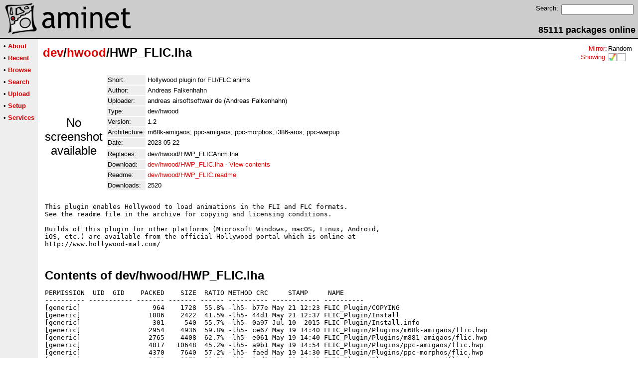

--- FILE ---
content_type: text/html;charset=UTF-8
request_url: http://m68k.aminet.net/package/dev/hwood/HWP_FLIC
body_size: 2466
content:
<!DOCTYPE HTML PUBLIC "-//W3C//DTD HTML 4.01 Transitional//EN">
<html><head><title>Aminet - dev/hwood/HWP_FLIC.lha</title>
    <link rel="alternate" type="application/rss+xml" href="/feed" title="Aminet recent uploaded packages">
    <link rel="search" type="application/opensearchdescription+xml" href="/info/adt/opensearch.xml" title="Aminet Search">
    <link rel="icon" href="/favicon.ico" type="image/x-icon">
    <link rel="SHORTCUT ICON" href="/favicon.ico" type="image/x-icon">
    <meta http-equiv="content-type" content="text/html; charset=iso-8859-1"> 
    <style type="text/css">
<!--
a { text-decoration: none; }
a:hover { text-decoration: underline; }
HTML BODY { margin: 0; padding: 0; font-family: sans-serif;}
-->
</style>
</head><body bgcolor="#ffffff" link="#dd0000" vlink="#770000">

  <table border=0 cellspacing=0 cellpadding=0 width="100%" 
id="bodytable"><tr><td colspan=2><table width="100%" border=0 cellpadding=5 cellspacing=0 id="titletable"><tr bgcolor="#cccccc"><td id="titleleft">
<a href="/">
<img src="/pics/aminet_sketch_64.png" width="64" height="64" alt="Aminet" border="0" hspace="5" id="titlesketch"><img src="/pics/aminet.png" width="224" height="64" alt="Aminet" border="0" id="titletext"></a>
</td>
<td id="titleright" valign="bottom" align="right">

  <table border=0 cellpadding=2 cellspacing=2>
  <tr>
  <td valign="top"><font  size="2">Search:</font></td>
  <td valign="top"><form name="topsearch" action="/search"><input type="text" name="query" size="16"></form></td>
  </tr>
  </table>
  <font  size="4"><b>85111 packages online</b></font>

</td>
</tr>
</table>
</td></tr>
<tr><td bgcolor="#000000" colspan="2"><img src="/pics/pix.gif" height="2" alt=""></td></tr><tr><td valign="top" align=center bgcolor="#eeeeee"><table border=0 cellpadding=2 cellspacing=5 bgcolor="#eeeeee">


<tr><td nowrap><font  size="2">

 &bull;
   <a href="//wiki.aminet.net"><b>About</b></a>

</font></td></tr>

<tr><td nowrap><font  size="2">

 &bull;
   <a href="/recent"><b>Recent</b></a>

</font></td></tr>

<tr><td nowrap><font  size="2">

 &bull;
   <a href="/tree"><b>Browse</b></a>

</font></td></tr>

<tr><td nowrap><font  size="2">

 &bull;
   <a href="/search"><b>Search</b></a>

</font></td></tr>

<tr><td nowrap><font  size="2">

 &bull;
   <a href="/upload"><b>Upload</b></a>

</font></td></tr>

<tr><td nowrap><font  size="2">

 &bull;
   <a href="/setup"><b>Setup</b></a>

</font></td></tr>

<tr><td nowrap><font  size="2">

 &bull;
   <a href="/services"><b>Services</b></a>

</font></td></tr>

</table>
<br>
</td><td bgcolor="#ffffff" align="left" valign="top" width="100%">
<table width="100%" border=0 cellspacing=0 cellpadding=10>
<tr><td><h2 style="margin: 0"><a href="/dev" title="dev">dev</a>/<a href="/dev/hwood" title="dev/hwood">hwood</a>/HWP_FLIC.lha</h2></td>
<td align="right" valign="top">

<table border=0 cellpadding=0 cellspacing=2>
  <tr>
    <td align="right" valign="bottom"><font  size="2"><a href="/setup">Mirror</a>:</font></td><td><font  size="2">Random</font></td>
  </tr>
  <tr>
    <td align="right"><font  size="2"><a href="/setup">Showing</a>:</font></td>
    <td valign="top" nowrap>
  <a href="//m68k.aminet.net"><img class="archshowing" src="/pics/m68k-amigaos.png" alt="m68k-amigaos icon" title="AmigaOS running on Motorola 680x0 based computers" hspace="1" border="0" vspace="0" width="16" height="16"></a><a href="//generic.aminet.net"><img class="archshowing" src="/pics/generic.png" alt="generic icon" title="Packages intended for all architectures" hspace="1" border="0" vspace="0" width="16" height="16"></a>
    </td>
  </tr>
</table>

</td>
</tr>
<tr><td id="maincontent" colspan="2">


<table border=0 cellpadding=2 cellspacing=2><tr><td width="100" align="center">

  <font  size="5">No screenshot available</font>

</td><td valign="top">
<table border=0 cellpadding=2 cellspacing=2>
<tr><td bgcolor="#eeeeee"><font size="2">Short:</font></td><td><font size="2">Hollywood plugin for FLI/FLC anims</font></td></tr>
<tr><td bgcolor="#eeeeee"><font size="2">Author:</font></td><td><font size="2">Andreas Falkenhahn</font></td></tr>
<tr><td bgcolor="#eeeeee"><font size="2">Uploader:</font></td><td><font size="2">andreas airsoftsoftwair de (Andreas Falkenhahn)</font></td></tr>
<tr><td bgcolor="#eeeeee"><font size="2">Type:</font></td><td><font size="2">dev/hwood</font></td></tr>
<tr><td bgcolor="#eeeeee"><font size="2">Version:</font></td><td><font size="2">1.2</font></td></tr>
<tr><td bgcolor="#eeeeee"><font size="2">Architecture:</font></td><td><font size="2">m68k-amigaos; ppc-amigaos; ppc-morphos; i386-aros; ppc-warpup</font></td></tr>
<tr><td bgcolor="#eeeeee"><font size="2">Date:</font></td><td><font size="2">2023-05-22</font></td><tr>




<tr><td bgcolor="#eeeeee"><font size="2">Replaces:</font></td><td><font size="2">dev/hwood/HWP_FLICAnim.lha</font></td><tr>






<td bgcolor="#eeeeee"><font size="2">Download:</font></td><td><font size="2"><a href="/dev/hwood/HWP_FLIC.lha">dev/hwood/HWP_FLIC.lha</a> - <a href="#contents">View contents</a></font></td></tr><tr><td bgcolor="#eeeeee"><font size="2">Readme:</font></td><td><font size="2"><a href="/dev/hwood/HWP_FLIC.readme">dev/hwood/HWP_FLIC.readme</a></font></td></tr>
<tr><td bgcolor="#eeeeee"><font size="2">Downloads:</font></td><td><font size="2">2520</font></td></tr></table><br></td></tr>
<tr><td colspan="2"><pre>This plugin enables Hollywood to load animations in the FLI and FLC formats.
See the readme file in the archive for copying and licensing conditions.

Builds of this plugin for other platforms (Microsoft Windows, macOS, Linux, Android,
iOS, etc.) are available from the official Hollywood portal which is online at
http://www.hollywood-mal.com/
</td></tr>
<tr><td colspan=2><br><br><a name=contents><font size="5"><b>Contents of dev/hwood/HWP_FLIC.lha</b></font></a>
<pre>PERMISSION  UID  GID    PACKED    SIZE  RATIO METHOD CRC     STAMP     NAME
---------- ----------- ------- ------- ------ ---------- ------------ ----------
[generic]                  964    1728  55.8% -lh5- b77e May 21 12:23 FLIC_Plugin/COPYING
[generic]                 1006    2422  41.5% -lh5- 44d1 May 21 12:37 FLIC_Plugin/Install
[generic]                  301     540  55.7% -lh5- 0a97 Jul 10  2015 FLIC_Plugin/Install.info
[generic]                 2954    4936  59.8% -lh5- ce67 May 19 14:40 FLIC_Plugin/Plugins/m68k-amigaos/flic.hwp
[generic]                 2765    4408  62.7% -lh5- e061 May 19 14:40 FLIC_Plugin/Plugins/m881-amigaos/flic.hwp
[generic]                 4817   10648  45.2% -lh5- a9b1 May 19 14:54 FLIC_Plugin/Plugins/ppc-amigaos/flic.hwp
[generic]                 4370    7640  57.2% -lh5- faed May 19 14:30 FLIC_Plugin/Plugins/ppc-morphos/flic.hwp
[generic]                 3653    6872  53.2% -lh5- 6ed6 May 19 14:41 FLIC_Plugin/Plugins/ppc-warpup/flic.hwp
[generic]                 4130    7560  54.6% -lh5- c1be May 19 14:10 FLIC_Plugin/Plugins/x86-aros/flic.hwp
[generic]                  944    1874  50.4% -lh5- da94 May 21 12:22 FLIC_Plugin/ReadMe
[generic]                  314     836  37.6% -lh5- 5ea4 Jul 10  2015 FLIC_Plugin/ReadMe.info
[generic]                  280     628  44.6% -lh5- 05fd Jul 10  2015 FLIC_Plugin.info
---------- ----------- ------- ------- ------ ---------- ------------ ----------
 Total        12 files   26498   50092  52.9%            May 22 05:41
</pre></table>


</td></tr>
</table></td></tr><tr><td bgcolor="#000000" colspan="2"><img src="/pics/pix.gif" height="2"
alt=""></td></tr>
<tr><td colspan="2" align="center"><font face="arial" size=2>Page generated in 0.03 seconds</font></td></tr>
<tr><td colspan="2" align="center"><font face="arial" size=2>Aminet &copy; 1992-2024 Urban 
M&uuml;ller and the <a href="//wiki.aminet.net/Team_Members">Aminet team</a>.
Aminet contact address: &lt;aminet<img src="/pics/at.gif" height="12" alt="">aminet net&gt;</font></td></tr>
</table>
<!-- Running on Mojolicious -->
</body>
</html>
